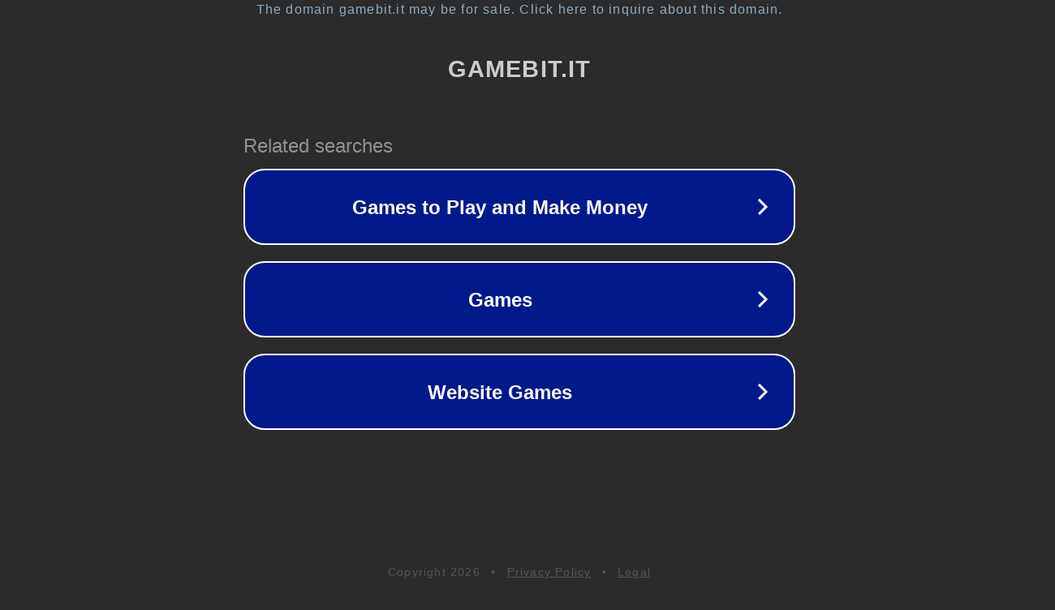

--- FILE ---
content_type: text/html; charset=utf-8
request_url: https://www.gamebit.it/psm-play-station-magazine/
body_size: 1082
content:
<!doctype html>
<html data-adblockkey="MFwwDQYJKoZIhvcNAQEBBQADSwAwSAJBANDrp2lz7AOmADaN8tA50LsWcjLFyQFcb/P2Txc58oYOeILb3vBw7J6f4pamkAQVSQuqYsKx3YzdUHCvbVZvFUsCAwEAAQ==_xqV6N6qDc7x/prNDdSxOPV3Y2k6eRhFugvRjb3rXqXyLNbwyuqiwG6QBrqDDidzaoVx83aFNzssptkyBX9JwNA==" lang="en" style="background: #2B2B2B;">
<head>
    <meta charset="utf-8">
    <meta name="viewport" content="width=device-width, initial-scale=1">
    <link rel="icon" href="[data-uri]">
    <link rel="preconnect" href="https://www.google.com" crossorigin>
</head>
<body>
<div id="target" style="opacity: 0"></div>
<script>window.park = "[base64]";</script>
<script src="/bISVkjjcO.js"></script>
</body>
</html>
